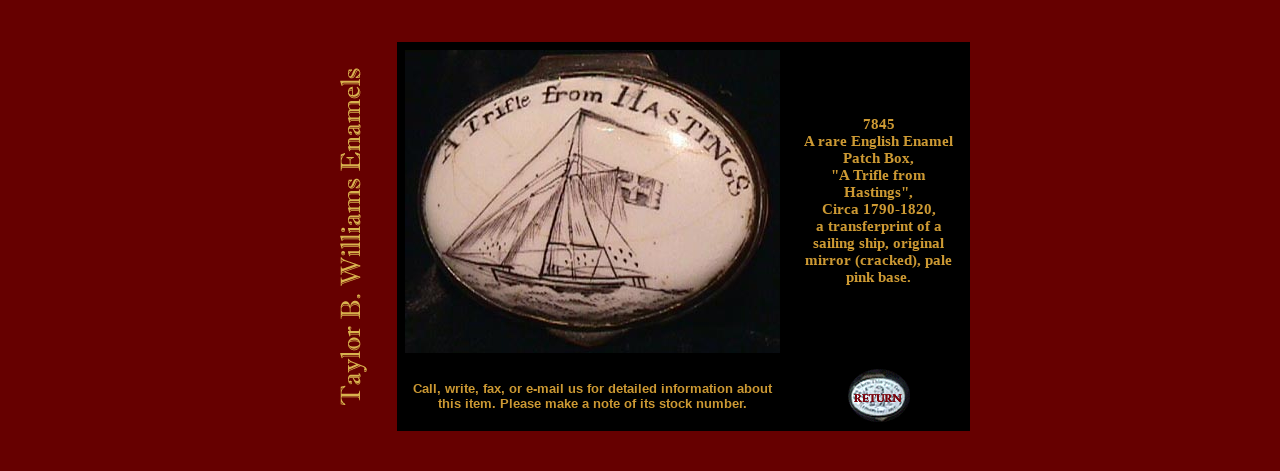

--- FILE ---
content_type: text/html
request_url: http://enamels.com/historich/7845.htm
body_size: 1887
content:
<HTML>
<HEAD>
<TITLE>Enamels - Historic Houses or Places </TITLE>
<link rel=stylesheet href="../enam.css" type="text/css">
</HEAD>
<BODY bgcolor="#660000" text="#CC9933" link="#CC9933" vlink="#FFCC66" alink="#000000">
<P align="center">&nbsp; </P>
<table border="0" align="center" bordercolor="#FFCC66" bgcolor="#000004" cellspacing="0" cellpadding="8" width="659" class="txtDesc">
  <tr> 
    <td width="70" rowspan="2" bgcolor="#660000"><img src="../tbw-e.GIF" width="70" height="350"></td>
    <td bgcolor="#000000" valign="middle" align="center" width="375"> 
      <p><img src="images/7845.jpg" width="375" height="303"></p>
      </td>
    <td bgcolor="#000000" valign="middle" align="center" width="166"> 
      <p class="txtDescDetail"> 7845 <br>
        A rare English Enamel Patch Box,<br>
        &quot;A Trifle from Hastings&quot;, <br>
        Circa 1790-1820, <br>
        a transferprint of a sailing ship, original mirror (cracked), pale pink 
        base. </p>
    </td>
  </tr>
  <tr align="center" valign="middle"> 
    <td bgcolor="#000000" valign="middle" align="center" width="375" height="70"> 
      <div align="center"> 
        <p><font face="Arial, Helvetica, sans-serif" size="2"><b>Call, write, 
          fax, or e-mail us for detailed information about this item. Please make 
          a note of its stock number.</b></font></p>
      </div>
    </td>
    <td bgcolor="#000000" valign="middle" align="center" width="166" height="70"><font face="Arial, Helvetica, sans-serif" size="2"><b><font color="#FFCC66"><b><font size="4"><a href="historich.htm"><img src="../return.GIF" width="62" height="53" align="middle" border="0"></a></font></b></font></b></font></td>
  </tr>
</table>
<div align="center"></div>
<P align="center"><b></b></P>
<CENTER>
  <p>&nbsp;</p>
    
  <p>&nbsp;</p>
</CENTER>

</BODY>
</HTML>


--- FILE ---
content_type: text/css
request_url: http://enamels.com/enam.css
body_size: 425
content:
.pghdg {  font: bold 18px "Times New Roman", Times, serif; color: #CC9933}
.pghdg {  }
.pghdg {  }
.plntxt {  font: 12px Arial, Helvetica, sans-serif; color: #BFA873}
.tritalsm {  font: italic 10px "Times New Roman", Times, serif; color: #FFCC00}
.txt {  font: 12px Arial, Helvetica, sans-serif}
.txtDesc { font: 14px "Times New Roman", Times, serif}
.txtDescDetail { font: bold 15px "Times New Roman", Times, serif}
